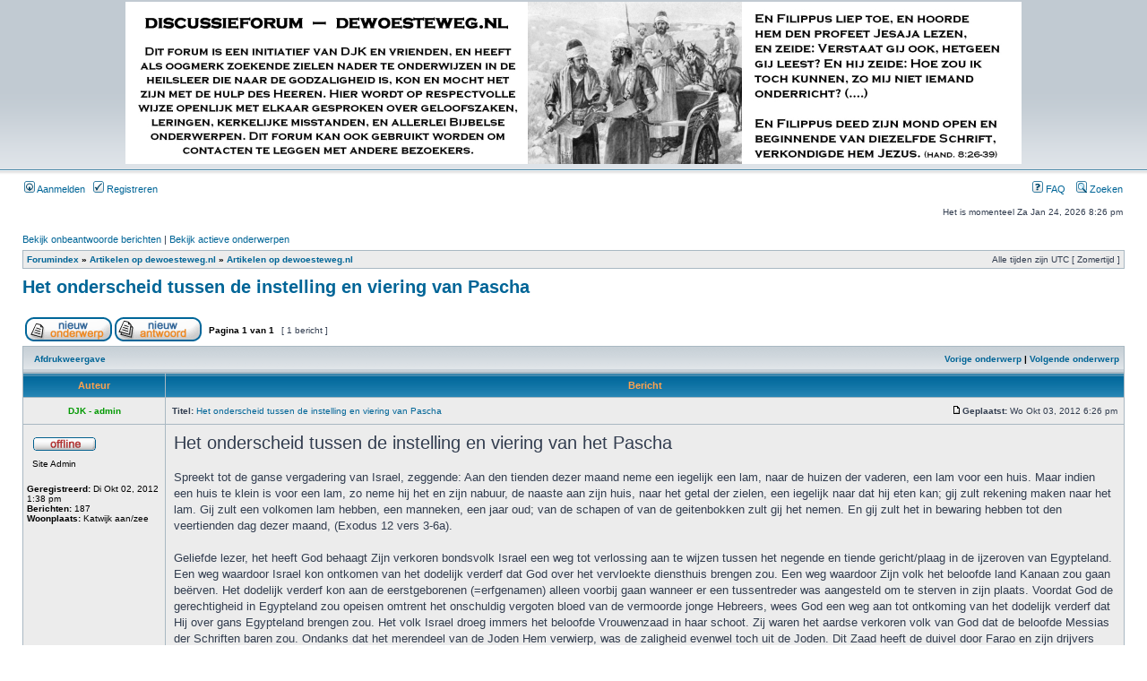

--- FILE ---
content_type: text/html; charset=UTF-8
request_url: http://www.dewoesteweg.nl/forum/viewtopic.php?f=21&t=7&p=7&sid=4c80e8be367268dbfc878d4281bcbee8
body_size: 15317
content:
<!DOCTYPE html PUBLIC "-//W3C//DTD XHTML 1.0 Transitional//EN" "http://www.w3.org/TR/xhtml1/DTD/xhtml1-transitional.dtd">
<html xmlns="http://www.w3.org/1999/xhtml" dir="ltr" lang="nl" xml:lang="nl">
<head>

<meta http-equiv="content-type" content="text/html; charset=UTF-8" />
<meta http-equiv="content-language" content="nl" />
<meta http-equiv="content-style-type" content="text/css" />
<meta http-equiv="imagetoolbar" content="no" />
<meta name="resource-type" content="document" />
<meta name="distribution" content="global" />
<meta name="keywords" content="" />
<meta name="description" content="" />

<title>Vragenforum - dewoesteweg.nl &bull; Bekijk onderwerp - Het onderscheid tussen de instelling en viering van Pascha</title>

<link rel="alternate" type="application/atom+xml" title="Feed - Vragenforum - dewoesteweg.nl" href="http://www.dewoesteweg.nl/forum/feed.php" /><link rel="alternate" type="application/atom+xml" title="Feed - Nieuwe onderwerpen" href="http://www.dewoesteweg.nl/forum/feed.php?mode=topics" /><link rel="alternate" type="application/atom+xml" title="Feed - Forum - Artikelen op dewoesteweg.nl" href="http://www.dewoesteweg.nl/forum/feed.php?f=21" /><link rel="alternate" type="application/atom+xml" title="Feed - Onderwerp - Het onderscheid tussen de instelling en viering van Pascha" href="http://www.dewoesteweg.nl/forum/feed.php?f=21&amp;t=7" />

<link rel="stylesheet" href="./styles/subsilver2/theme/stylesheet.css" type="text/css" />

<script type="text/javascript">
// <![CDATA[


function popup(url, width, height, name)
{
	if (!name)
	{
		name = '_popup';
	}

	window.open(url.replace(/&amp;/g, '&'), name, 'height=' + height + ',resizable=yes,scrollbars=yes,width=' + width);
	return false;
}

function jumpto()
{
	var page = prompt('Voer het nummer in van de pagina waar u naartoe wilt gaan:', '1');
	var per_page = '';
	var base_url = '';

	if (page !== null && !isNaN(page) && page == Math.floor(page) && page > 0)
	{
		if (base_url.indexOf('?') == -1)
		{
			document.location.href = base_url + '?start=' + ((page - 1) * per_page);
		}
		else
		{
			document.location.href = base_url.replace(/&amp;/g, '&') + '&start=' + ((page - 1) * per_page);
		}
	}
}

/**
* Find a member
*/
function find_username(url)
{
	popup(url, 760, 570, '_usersearch');
	return false;
}

/**
* Mark/unmark checklist
* id = ID of parent container, name = name prefix, state = state [true/false]
*/
function marklist(id, name, state)
{
	var parent = document.getElementById(id);
	if (!parent)
	{
		eval('parent = document.' + id);
	}

	if (!parent)
	{
		return;
	}

	var rb = parent.getElementsByTagName('input');
	
	for (var r = 0; r < rb.length; r++)
	{
		if (rb[r].name.substr(0, name.length) == name)
		{
			rb[r].checked = state;
		}
	}
}



// ]]>
</script>
</head>
<body class="ltr">

<a name="top"></a>

<div id="wrapheader">

	<div id="logodesc">
		<table width="100%" cellspacing="0">
		<tr>
			<td style="text-align: center">
				<a href="http://www.dewoesteweg.nl" style="border: 0px">
					<img src="/images/forum_header.jpg" alt="De woeste weg forum logo" />
				</a>
			</td>
		</tr>
		</table>
	</div>

	<div id="menubar">
		<table width="100%" cellspacing="0">
		<tr>
			<td class="genmed">
				<a href="./ucp.php?mode=login&amp;sid=af9efb1d5593b670667c149b7709c2fe"><img src="./styles/subsilver2/theme/images/icon_mini_login.gif" width="12" height="13" alt="*" /> Aanmelden</a>&nbsp; &nbsp;<a href="./ucp.php?mode=register&amp;sid=af9efb1d5593b670667c149b7709c2fe"><img src="./styles/subsilver2/theme/images/icon_mini_register.gif" width="12" height="13" alt="*" /> Registreren</a>
					
			</td>
			<td class="genmed" align="right">
				<a href="./faq.php?sid=af9efb1d5593b670667c149b7709c2fe"><img src="./styles/subsilver2/theme/images/icon_mini_faq.gif" width="12" height="13" alt="*" /> FAQ</a>
				&nbsp; &nbsp;<a href="./search.php?sid=af9efb1d5593b670667c149b7709c2fe"><img src="./styles/subsilver2/theme/images/icon_mini_search.gif" width="12" height="13" alt="*" /> Zoeken</a>
			</td>
		</tr>
		</table>
	</div>

	<div id="datebar">
		<table width="100%" cellspacing="0">
		<tr>
			<td class="gensmall"></td>
			<td class="gensmall" align="right">Het is momenteel Za Jan 24, 2026 8:26 pm<br /></td>
		</tr>
		</table>
	</div>

</div>

<div id="wrapcentre">

	
	<p class="searchbar">
		<span style="float: left;"><a href="./search.php?search_id=unanswered&amp;sid=af9efb1d5593b670667c149b7709c2fe">Bekijk onbeantwoorde berichten</a> | <a href="./search.php?search_id=active_topics&amp;sid=af9efb1d5593b670667c149b7709c2fe">Bekijk actieve onderwerpen</a></span>
		
	</p>
	

	<br style="clear: both;" />

	<table class="tablebg" width="100%" cellspacing="1" cellpadding="0" style="margin-top: 5px;">
	<tr>
		<td class="row1">
			<p class="breadcrumbs"><a href="./index.php?sid=af9efb1d5593b670667c149b7709c2fe">Forumindex</a> &#187; <a href="./viewforum.php?f=20&amp;sid=af9efb1d5593b670667c149b7709c2fe">Artikelen op dewoesteweg.nl</a> &#187; <a href="./viewforum.php?f=21&amp;sid=af9efb1d5593b670667c149b7709c2fe">Artikelen op dewoesteweg.nl</a></p>
			<p class="datetime">Alle tijden zijn UTC [ Zomertijd ]</p>
		</td>
	</tr>
	</table>

	<br />

<div id="pageheader">
	<h2><a class="titles" href="./viewtopic.php?f=21&amp;t=7&amp;sid=af9efb1d5593b670667c149b7709c2fe">Het onderscheid tussen de instelling en viering van Pascha</a></h2>


</div>

<br clear="all" /><br />

<div id="pagecontent">

	<table width="100%" cellspacing="1">
	<tr>
		<td align="left" valign="middle" nowrap="nowrap">
		<a href="./posting.php?mode=post&amp;f=21&amp;sid=af9efb1d5593b670667c149b7709c2fe"><img src="./styles/subsilver2/imageset/nl_x_formal/button_topic_new.gif" alt="Plaats een nieuw onderwerp" title="Plaats een nieuw onderwerp" /></a>&nbsp;<a href="./posting.php?mode=reply&amp;f=21&amp;t=7&amp;sid=af9efb1d5593b670667c149b7709c2fe"><img src="./styles/subsilver2/imageset/nl_x_formal/button_topic_reply.gif" alt="Reageren op dit onderwerp" title="Reageren op dit onderwerp" /></a>
		</td>
		
			<td class="nav" valign="middle" nowrap="nowrap">&nbsp;Pagina <strong>1</strong> van <strong>1</strong><br /></td>
			<td class="gensmall" nowrap="nowrap">&nbsp;[ 1 bericht ]&nbsp;</td>
			<td class="gensmall" width="100%" align="right" nowrap="nowrap"></td>
		
	</tr>
	</table>

	<table class="tablebg" width="100%" cellspacing="1">
	<tr>
		<td class="cat">
			<table width="100%" cellspacing="0">
			<tr>
				<td class="nav" nowrap="nowrap">&nbsp;
				<a href="./viewtopic.php?f=21&amp;t=7&amp;sid=af9efb1d5593b670667c149b7709c2fe&amp;view=print" title="Afdrukweergave">Afdrukweergave</a>
				</td>
				<td class="nav" align="right" nowrap="nowrap"><a href="./viewtopic.php?f=21&amp;t=7&amp;view=previous&amp;sid=af9efb1d5593b670667c149b7709c2fe">Vorige onderwerp</a> | <a href="./viewtopic.php?f=21&amp;t=7&amp;view=next&amp;sid=af9efb1d5593b670667c149b7709c2fe">Volgende onderwerp</a>&nbsp;</td>
			</tr>
			</table>
		</td>
	</tr>

	</table>


	<table class="tablebg" width="100%" cellspacing="1">
	
		<tr>
			<th>Auteur</th>
			<th>Bericht</th>
		</tr>
	<tr class="row1">

			<td align="center" valign="middle">
				<a name="p7"></a>
				<b class="postauthor" style="color: #009900">DJK - admin</b>
			</td>
			<td width="100%" height="25">
				<table width="100%" cellspacing="0">
				<tr>
				
					<td class="gensmall" width="100%"><div style="float: left;">&nbsp;<b>Titel:</b> <a href="#p7">Het onderscheid tussen de instelling en viering van Pascha</a></div><div style="float: right;"><a href="./viewtopic.php?p=7&amp;sid=af9efb1d5593b670667c149b7709c2fe#p7"><img src="./styles/subsilver2/imageset/icon_post_target.gif" width="12" height="9" alt="Bericht" title="Bericht" /></a><b>Geplaatst:</b> Wo Okt 03, 2012 6:26 pm&nbsp;</div></td>
				</tr>
				</table>
			</td>
		</tr>

		<tr class="row1">

			<td valign="top" class="profile">
				<table cellspacing="4" align="center" width="150">
			
				<tr>
					<td><img src="./styles/subsilver2/imageset/nl_x_formal/icon_user_offline.gif" alt="Offline" title="Offline" /></td>
				</tr>
			
				<tr>
					<td class="postdetails">Site Admin</td>
				</tr>
			
				</table>

				<span class="postdetails">
					<br /><b>Geregistreerd:</b> Di Okt 02, 2012 1:38 pm<br /><b>Berichten:</b> 187<br /><b>Woonplaats:</b> Katwijk aan/zee
				</span>

			</td>
			<td valign="top">
				<table width="100%" cellspacing="5">
				<tr>
					<td>
					

						<div class="postbody"><span style="font-size: 150%; line-height: normal">Het onderscheid tussen de instelling en viering van het Pascha</span><br /><br />Spreekt tot de ganse vergadering van Israel, zeggende: Aan den tienden dezer maand neme een iegelijk een lam, naar de huizen der vaderen, een lam voor een huis. Maar indien een huis te klein is voor een lam, zo neme hij het en zijn nabuur, de naaste aan zijn huis, naar het getal der zielen, een iegelijk naar dat hij eten kan; gij zult rekening maken naar het lam. Gij zult een volkomen lam hebben, een manneken, een jaar oud; van de schapen of van de geitenbokken zult gij het nemen. En gij zult het in bewaring hebben tot den veertienden dag dezer maand, (Exodus 12 vers 3-6a).<br /><br />Geliefde lezer, het heeft God behaagt Zijn verkoren bondsvolk Israel een weg tot verlossing aan te wijzen tussen het negende en tiende gericht/plaag in de ijzeroven van Egypteland. Een weg waardoor Israel kon ontkomen van het dodelijk verderf dat God over het vervloekte diensthuis brengen zou. Een weg waardoor Zijn volk het beloofde land Kanaan zou gaan beërven. Het dodelijk verderf kon aan de eerstgeborenen (=erfgenamen) alleen voorbij gaan wanneer er een tussentreder  was aangesteld om te sterven in zijn plaats. Voordat God de gerechtigheid in Egypteland zou opeisen omtrent het onschuldig vergoten bloed van de vermoorde jonge Hebreers, wees God een weg aan tot ontkoming van het dodelijk verderf dat Hij over gans Egypteland brengen zou. Het volk Israel droeg immers het beloofde Vrouwenzaad in haar schoot. Zij waren het aardse verkoren volk van God dat de beloofde Messias der Schriften baren zou. Ondanks dat het merendeel van de Joden Hem verwierp, was de zaligheid evenwel toch uit de Joden. Dit Zaad heeft de duivel door Farao en zijn drijvers geprobeerd uit te roeien, door de jongetjes van de Hebreeërs te vermoorden en de mannen zich letterlijk dood te laten werken. Dit heeft de duivel later nogmaals geprobeerd door Haman aan het hof van Ahasveros, en bij de kindermoord te Bethlehem door Herodus.<br /><br />In Hebr. 9 vers 14-17 staat geschreven: “Want waar een testament is, daar is het noodzaak, dat de dood des testamentmakers tussen kome”. Dit geldt het geestelijk verkoren Israel vergaderd uit Jood en heiden. Maar door Israels verlossing uit Egypteland wilde God betonen hoe Hij Zijn geestelijk verkoren Israel verlossen zou. God had immers een eed van trouw gezworen aan Abraham, Izak en Jacob. Want indien de erfenis uit de wet is, zo is zij niet meer uit de beloftenis; maar God heeft ze Abraham door de beloftenis genadiglijk gegeven, (Gal. 3:18). Israel kon zichzelf niet verlossen door hun weeklagen en harde werken onder de geselslagen van de drijvers van Farao. Waar Israel geen weg meer wist tot ontkoming, daar ging God Zijn volk een weg aanwijzen tot verlossing. Maar dat moest door de dood heen. In de nacht dat God de dood over het diensthuis brengen zou, moest er een lam geslacht, gebraden en gegeten worden, en zijn bloed worden gestreken aan de deurposten van de huizen. Een dienstknecht kan alleen verdienen met werken, maar een kind is opgenomen in een testament waardoor het een erfgenaam is en blijft. God had Zijn aardse verkoren bondsvolk Israel aangenomen als Zijn volk, en derhalve in Zijn testament opgenomen om hen het aardse Kanaan te kunnen doen beërven. Nu wilde God Zijn bondsvolk Israel betonen dat de zonen der dienstbaren niet konden erven met de zonen der vrijen. Israel was onder Jozef en zijn farao als vrij volk in Egypteland komen wonen, maar had zich tenslotte gevangen laten nemen door de latere farao waardoor zij als slaven onder zijn heerschappij van dienstbaarheid hard moest werken. Door middel van het aards verkoren Israel wilde God laten zien wie en wat Zijn geestelijk verkoren Israel na hun val in Adam geworden waren. Ook zij waren in vrijheid geschapen in het paradijs, maar hebben zich door schuld als slaaf der zonden verkocht aan koning satan die hen tot zonden verleid heeft, waardoor zij onder de heerschappij der zonden terecht kwamen met een vloekende wet boven hen. Door weeklag en hard werken kon ook het geestelijk verkoren Israel zichzelf niet verlossen. De wet die hen ten leven was is hen ten dood bevonden. De ziel die zondigt zou de dood sterven. Wilde God Zijn volk kunnen verlossen zonder Zijn heilige deugden te krenken, moest de dood en derhalve de oorzaak van de dood teniet worden gedaan. Doch ik zeg, zo langen tijd als de erfgenaam een kind is, zo verschilt hij niets van een dienstknecht, hoewel hij een heer is van alles; Maar hij is onder voogden en verzorgers, tot den tijd van den vader te voren gesteld. Alzo wij ook, toen wij kinderen waren, zo waren wij dienstbaar gemaakt onder de eerste beginselen der wereld. Maar wanneer de volheid des tijds gekomen is, heeft God Zijn Zoon uitgezonden, geworden uit een vrouw, geworden onder de wet; Opdat Hij degenen, die onder de wet waren, verlossen zou, en opdat wij de aanneming tot kinderen verkrijgen zouden. (Gal. 4:1-5)  <br /><br />Het lam dat in het diensthuis genomen, gekoesterd, geslacht, gebraden, gegeten en verbrand moest worden, wees dus op het Lamme Gods dat als een dienstknecht geboren wilde worden, opdat Hij degenen, die onder de wet waren, verlossen zou, en opdat zij de aanneming tot kinderen verkrijgen zouden. Hij moest het vlees aannemen van Zijn verkorenen opdat hun zonden veroordeeld konden worden in Zijn aangenomen vlees. Om de dood en de zonden (= doodsoorzaak) te vernietigen moest Hij de vervloekte kruisdood sterven en begraven worden. Zo dan mijn broeders, gij zijt der wet gedood door het aangenomen vleselijke lichaam van Christus, schrijft de apostel aan de gemeente te Rome. Kijk lezer, daartoe moest Israel in haar diensthuis een volkomen mannelijk lam nemen, opdat dit lam de plaatsvervanger zou zijn van de erfgenamen die gedood moesten worden. Door het dodelijk verderf dat God over het diensthuis brengen zou, zouden zij de vloek ontvangen in plaats van de zegen. Maar nu ontving Israel de zegen en de erfenis door het bloed van het paaslam dat in hun plaats geslacht moest worden. Lees hier wat de profeet Jesaja over het Lamme Gods dat geslacht moest worden destijds al profeteerde:  “Doch de HEERE heeft onzer aller ongerechtigheid op Hem doen aanlopen. Als dezelve geëist werd, toen werd Hij verdrukt; doch Hij deed Zijn mond niet open; als een lam werd Hij ter slachting geleid, en als een schaap, dat stom is voor het aangezicht zijner scheerders, alzo deed Hij Zijn mond niet open, Jes. 53:6b-7.” God moest Zijn toorn en Zijn gramschap stillen omtrent de bedreven zonden van Zijn verkorenen. Deze heeft Hij gestild in Zijn eniggeboren Zoon. Opdat het recht der wet vervuld zou worden in de verkorenen Gods, Rom. 8:1-4. God heeft Zijn Zoon gedood, opdat Zijn aangenomen zonen / kinderen het leven in Hem, door Zijn dood en opstanding, zouden beërven. Want een testament is vast in de doden, dewijl het nog geen kracht heeft, wanneer de testamentmaker leeft, Hebr. 9:17. Israels verlossing en leven in vrijheid lag dus verklaard in de dood van een plaatsvervanger. <br /><br />Hoevelen in onze dagen hebben alrede een verlossing en het leven in vrijheid gevonden zonder dat er een mannelijk Lam voor hen werd geslacht, zonder te hebben gegeten van Zijn geroosterde vlees tot vereniging, zonder dat het bloed aan de deurposten van hun hart werd gestreken tot verzoening. Deze zielen bedriegen zichzelf voor de eeuwigheid, of hebben zich door anderen vreselijk laten bedriegen. Zij zoeken een weg tot zaligheid buiten de weg van Gods recht en gerechtigheid om. Hoe helder en nuchter sommigen in het aardse ook kunnen redeneren, hoe bedrieglijk ze zijn wanneer het om de eeuwige dingen gaat. Ze verdraaien de waarheid tot hun eigen verderf. Het liefst zouden ze sommigen hoofdstukken uit Gods Woord scheuren. God laat het toe dat ze Zijn Woord voor zichzelf en anderen verdraaien, want het is de meesten niet gegeven deze verborgenheden te verstaan (Mark. 4:11-12), maar een innerlijke vrede met God en een hemelse blijdschap die alle verstand te boven gaat kunnen zij niet maken of opwekken. Dat ontbrak er alleen nog aan, lezer. Waarom kunnen zij dat niet? Omdat de Nederlanders in de oorlog met Nazi Duitsland ook niet innerlijk innerlijk konden juichen toen zij overheerst werden. Er was geen enkele reden tot blijdschap. Er moest immers een sterke legermacht komen om Nazi Duitsland uit ons land te verdrijven, vergelijk Matth. 12:29. Zo ook geestelijk, lezer! Er moet een Sterke Vorst komen om Zijn vaten uit het huis van koning Satan te ontroven, Markus 3:27. Om dit te kunnen bewerkstelligen moet de oorzaak teniet worden gedaan waardoor die verkoren vaten in het huis en/of onder de heerschappij van satan terecht zijn gekomen. Die oorzaak was de erfzonden en de dadelijke zonden van de verkorenen Gods. God moest deze zonden naar Zijn streng en rechtvaardig oordeel straffen, anders zouden Zijn Goddelijke deugden geschonden worden. Ik zal het nog scherper stellen; indien God de zonden ongestraft zou laten zou God ophouden te bestaan. Want God kan naar Zijn heiligheid en rechtvaardigheid geen gemeenschap hebben met de zonden. Weet u wat rechtvaardigen betekent? Dat is vlak maken door een vereffening. Want zonder bloedstorting door het Lamme Gods is er geen vergeving, Hebr. 9:22. Ik wenste dat u dit eens ging verstaan, lezer. Indien u verlost bent, zou u uw verlossing beter gaan verstaan. Hoe weinigen van Gods volk hebben hun zinnen enigszins geoefend in de woorden der gerechtigheid, waardoor ze traag zijn om te verstaan de dingen die geschiedt zijn, Hebr. 5:12-14. En waardoor ze de hemelse vertroostingen vanuit het Woord Gods menigmaal moeten ontberen, Lukas 24:25.  <br /><br />Ik wijd teveel uit, en moet nu terug naar m’n tekst. U moet heel goed beseffen dat de instelling van het pascha voorafgaat aan de viering van het pascha. Wat bedoel ik hiermee…?? Namelijk dit, alvorens het paaslam werd geslacht moest Israel dit lam enkele dagen in huis nemen. In dit lam kreeg Israel zijn weg tot verlossing te zien, maar daarmee was Israel nog niet verlost. Zie daar het geestelijk onderscheid tussen proeven en eten. Proeven doen we met onze tong, maar eten slikken we door tot het stillen van onze honger en tot gemeenschap. Want hetgeen gegeten wordt, wordt één met het lichaam. Met proeven op de tong kan een mens niet leven! Zo kan het zijn dat een ziel vanuit zijn geestelijke diensthuis een Weg heeft gezien tot zaligheid. Na een lange of korte periode van reformeren, ofwel van het bestaan opknappen voor God vanuit een verbroken werkverbond, drogen de tranen op en komt er een duisternis in het hart (= negende plaag). Sommige overtuigde zielen dachten alrede levend te zijn gemaakt. Ze redeneerden van: ‘heeft een dode dan ook last van zijn zonden, en heeft een dode dan ook verdriet en tranen vanwege zijn bedreven zonden tot God?’ Maar wanneer de tranen dan beginnen op te drogen….slaat spoedig de schrik om het hart. De ziel wordt gewaar dat zijn heimelijke bekering niet anders bestond als uit tranen, uit eigen goedbedoelde werken, en uit gebeden tot zelfbehoud. Het recht der wet is in hem/haar nog niet vervuld geworden. Hij heeft zijn klederen, maar (nog) niet zijn hart gescheurd. Het was een houdbare, maar nog geen onhoudbare nood geweest. Gij zijt vermoeid door uw grote reis, maar gij zegt niet: Het is buiten hoop; gij hebt het leven uwer hand gevonden, daarom wordt gij niet ziek, Jes. 57:10-15. Velen blijven hierin steken. Ze kenden wel enige gerichten (= plagen) Gods in hun leven, maar zijn nooit afgesneden van hun oude levenswortel. Ze zijn in de kindergeboorte blijven steken, omdat ze geen kracht hadden om te baren. Ze hebben niets dan lucht en wind gebaard! Hoe is dat met u, lezer? Maar er zijn ook zielen die eerlijk werden gemaakt voor God. Ze beseften dat God een heilige twist in hun diensthuis begonnen was, maar beseften dat de gerichten Gods over het diensthuis waarin ze woonden hen geen verlossing bracht. Deze gerichten maakten het leven steeds meer onleefbaar en onhoudbaar. Het is als een man die getrouwd is met een kijfachtige vrouw, die tenslotte verlangd naar een andere vrouw. Het is als een werknemer die werkt bij een baas waar hij geen enkel goed kan doen, die tenslotte uitkijkt naar een andere baas. Het is als een vrouw die getrouwd is met een man die haar niet anders afkeurt en veroordeeld, die tenslotte verlangd naar een andere man. Zo ook geestelijk, lees hier: Weet gij niet, broeders! (want ik spreek tot degenen, die de wet verstaan) dat de wet heerst over den mens, zo langen tijd als hij leeft? Want een vrouw, die onder den man staat, is aan den levenden man verbonden door de wet; maar indien de man gestorven is, zo is zij vrijgemaakt van de wet des mans, Rom. 7:1-2. Doch eer het geloof kwam, waren wij onder de wet in bewaring gesteld, en zijn besloten geweest tot op het geloof, dat geopenbaard zou worden. Zo dan, de wet is onze tuchtmeester geweest tot Christus, opdat wij uit het geloof zouden gerechtvaardigd worden, Gal. 3:23-24.<br /><br />Maar wanneer deze overtuigde en ontgronde zondaar dan begint te zien dat het van en uit hem nooit meer zal kunnen, toont God hem een Weg tot verlossing waardoor hij nog wel zalig zou kunnen worden. Het zien van deze mogelijkheid kan zeer lieflijk en best vol zijn, maar is de verlossing nog niet. De ziel begint hier tot God te smeken: “O God, als ik dan nog zalig zou kunnen worden, wil Gij me tonen hoe, maar bovenal door Wie”, want nu heeft hij gehoord van die ene Naam onder de wolken tot zaligheid. Dan kan het weleens zijn dat zo’n ziel in de kerk zit, en wanneer er dan van Christus in Zijn lijdensgangen gepreekt wordt, over hoe Hij Zich liet geselen, over hoe Hij Zich liet bespotten en honen, Zich liet bespugen en liet slaan, Zich liet kronen met een kroon van doornen, Zich gewillig liet kruisigen, en dat voor vijanden die van Hem niet wilden weten en Hem nooit zochten. Dan kan de ziel weleens gevoerd worden met smeking en geween, dan kunnen ze hem wassen in zijn tranen. Dan komt hij wenend en biddend de kerk uit: “O God, geef me die Jezus…of ik sterf”. Maar dat is het nu net, lezer. Want deze ziel is nog niet gestorven, want er staat immers geschreven: “Want die gestorven is, die is gerechtvaardigd van de zonde, Rom. 6:7.” Gestorven waaraan dan? Namelijk aan de rechtvaardige eis van Gods heilige wet. Ik heb u enigszins geprobeerd voor te schilderen welk een liefdesuitgangen in de ziel er tot het Lamme Gods kunnen zijn, maar dat hij/zij toch tot het innerlijk besef moet komen zijn handen er niet omheen te kunnen slaan. Er is nog geen vrede en nog geen hemelse blijdschap, er is nog geen bloed gestreken over zijn geweten, Hebr. 9:14. Wanneer een ziel hierin loopt, dan weet hij dit niet. Dan is het maar wie je geestelijke onderwijzers zijn. Vele bakers zijn ophouders op de weg. Maar wanneer de ziel in het Goddelijk gericht daadwerkelijk één plant met Hem geworden is in Zijn kruisdood en opstanding, en hier enig licht over heeft mogen krijgen, dan pas gaat hij het geestelijk onderscheid tussen de instelling en de viering van het Pascha verstaan. Bij de instelling van het pascha toonde God hem een weg tot ontkoming van het verderf, maar bij de viering van het pascha, wanneer God het dodelijk verderf brengt over het diensthuis, wordt deze volgende getoonde inhoud een geestelijke doorleving: “En dat bloed zal ulieden tot een teken zijn aan de huizen, waarin gij zijt; wanneer Ik het bloed zie, zal Ik ulieden voorbij gaan; en er zal geen plaag onder ulieden ten verderve zijn, wanneer Ik Egypteland slaan zal. En deze dag zal ulieden wezen ter gedachtenis, en gij zult hem den HEERE tot een feest vieren; gij zult hem vieren onder uw geslachten tot een eeuwige inzetting, Exodus 12:13-14.”            <br /><br />God doet Zijn verkorenen een aanzoek tot gemeenschap door het Lamme Gods, Zijn eniggeboren Zoon, om Hem in vrijheid te dienen. Door bloed en water wil Hij hen verlossen, en tot een God en Vader zijn. Mag u daarvan weten, lezer? Heeft God u weleens een vriendelijk aanzoek gedaan? Bent u hierdoor weleens werkzaam gemaakt? Daar vraagt iemand mij: wat moet ik dan doen opdat ik gemeenschap met God kan hebben door het geslachte Lamme Gods? U kan en moet niks doen, en toch heeft u geen innerlijke rust. Wacht totdat God tot u komt, dan komt de Vader in Zijn trekkende liefde tot u en eist door Zijn heilige wet Zijn beeld van gerechtigheid en heiligheid op, opdat u wordt ontdaan van uw jasje van eigengerechtigheid, van ongeloof, van ongerechtigheid, en van onheiligheid. In dit tiende gericht wordt u veroordeeld tot op het bot, en stelt God u schuldig aan het vergoten bloed van Zijn lieve Zoon, wordt u Adam voor God, wordt u ingewonnen door de trekkende liefde des Vaders om verloren te gaan als in een punt des tijds, en middels een hartverscheurend berouw sterft u in uw geweten de vervloekte kruisdood met Christus. En daar in die stonde van dat dodelijke gerecht, waar u het niet meer had verwacht, openbaart Hij Zichzelf door Zijn lieve Geest aan uw helwaardige ziel en spreekt Hij van vrede en zaligheid. Daar neemt Zijn Geest het, niet meer uit de veroordelende Wet, maar uit de Vervulde Wet, en begint u vanuit Zijn volbrachte werk te zegenen, te spijzen en te laven. Daar mag u het Pascha vieren onder een verbrijzelend liefde Gods in Christus die haast niet te dragen is. Daar bent u zichzelf even kwijt, daar bent u met Christus in de hemel, Hij in mij en ik in Hem. “Ik voor u daar gij anders de eeuwige dood had moeten sterven!”, wordt daar ingeleefd. Daar ligt de verloste zondaar te wenen aan zijn doorboorde voeten. Daar wordt de zondaar gewaar waarom Hij Zijn kleed moest uittrekken opdat hij met Zijn Kleed van gerechtigheid en heiligheid gekleed zou worden, 1 Kor. 1:30. Mag u hiervan weten, lezer? Sommigen vragen mij weleens hoe diep dit doorleefd moet worden. Zo diep dat u niet meer kon leven bij uw eerst man, zo diep dat u niet meer kon werken onder uw eerste baas! Trap en mate van de viering van het pascha kan verschillen, lezer. Maar in die onhoudbare nood van dat tiende gericht was dat Lamme God hen allen tot een Behouder ten eeuwige leven. Daarom mocht het bloed en de huid van het lam niet verbrand worden. Het bloed tot verzoening en de huid tot overkleding. Maar bedenk heel goed dat Israel het vlees van het lam niet rauw eten mocht. Hoevelen in onze dagen hebben het vlees van Christus niet rauw gegeten? Nee lezer, het vlees moest in het vuur zijn geweest en geen onbesnedene mocht eten van het geroosterde vlees van het paaslam, Exodus 12:44,48. Het ware geloof bestaat uit doding en levendmaking, gedood door de Geest der dienstbaarheid en levendgemaakt door de Geest der aanneming tot kinderen. Bedenk toch dat, de Pinksterlingen niet konden eten alvorens hun harten doorstoken / besneden waren (Kol. 2:11a), de tollenaar in de tempel niet gerechtvaardigd naar zijn huis af kon gaan aleer hij eerst als een onrechtvaardige voor God (in zijn geweten) verloren was gegaan. Nog een laatste opmerking. Doorleefd dan iedere verkorene Gods daadwerkelijk alle gerichten / plagen op een geestelijke wijze zoals deze in het boek Exodus zijn opgetekend? Daarin is God vrij, Hij heeft het opgetekend om te gedenken Hij Zijn aardse bondsvolk Israel uit hun banden wilde verlossen. Dit aardse Israel is een afschaduwing van het geestelijke Israel dat eenmaal zalig worden zal, vergaderd uit Jood en heiden. De toeleidende weg tot de gemeenschap met God in Christus kan verschillen, maar naar mijn bescheiden mening doorleven al de verkorenen Gods in de weg der ontdekking doorgaans wel het eerste en het tiende gericht, de één sterft de hongerdood en de ander de dood door het zwaard. Thomas Boston heeft deze tien plagen in zijn boek de Viervoudige Staat vertaald in de zgn. twaalf afkappingen, bij de twaalfde afkapping is de ziel afgesneden van de oude wortel (Adam onder een verbroken wet) en ingelijfd door het geloof in de Tweede Adam onder een vervulde wet. Maar ook hij besluit zijn betoog met deze woorden: “Door hetgeen hierboven gezegd is, heb ik waarlijk geen oogmerk om te pijnigen of tedere consciënties te benauwen; want hoewel er zulke (tedere consciënties) tegenwoordig meer zeer weinige zijn, nochtans God verhoede dat ik misdoen zou aan enigen van Christus kleinen! Maar, helaas, een doodslaap is op dit geslacht gevallen; zij willen niet worden wakker gemaakt, laten wij zo aan het leven komen als wij kunnen; en daarom vrees ik, dat er een ander soort van waakermaking op dit predicatie-verharde geslacht wacht, die de oren van hen die het horen, zullen doen klinken.” <br /><br />Ik hoop niet dat u inwendig probeert te ziften met vragen zoals: ‘hoe ging het dan bijv. met Johannes de doper in de buik van zijn moeder?’ Want deze uitzonderingen op de regel zijn namelijk ook verlost door het verzoenende bloed van het Lamme Gods en het water des Geestes tot levensvernieuwing. Er zijn helaas ook maar weinige kinderen Gods die dit op een zakelijke en Bijbelse wijze kunnen verwoorden. Hoewel dit jammer is, is dit evenwel geen voorwaarde om zalig te kunnen worden. Gelukkig is er geen zaligheid voor mooipraters, anders was de hemel misschien wel te klein. Nee lezer, maar alleen zij worden zalig die in Hem geloofd hebben tot zaligheid. Het zij door een groot of klein geloof, hetzij door een sterk of zwak geloof. Hoe dieper de nood in de weg van ontdekking en afsnijding, hoe groter de uitkomst en het geloofd waardoor ze in Hem worden ingelijfd. Maar zij allen weten wel degelijk hoe hun levensader (= de Nijl) werd veranderd in bloed, en hoe God in de nacht van het pascha het dodelijk verderf (tiende gericht) over hun diensthuis der zonden kwam te brengen. Geen leed zal het ooit uit hun geheugen kunnen wissen hoe zij toen met opgeschorte lendenen en met schoenen aan hun voeten met haast uittogen in vrijheid. De tien plagen kunnen we ook projecteren op het leven, de prediking,  en het lijden en sterven van Christus. Hij werd geboren in de gouden eeuw van het farizeïsme. Door Zijn prediking werd de werkheiligheid van het farizeïsme, hun levensader (= de Nijl), veranderd in bloed. Zijn leven, Zijn spreken en Zijn lijden en sterven, was een ergernis voor hen die hun vrome rug nog enigszins recht wisten te houden. In Zijn prediking door middel van de gelijkenissen lag een verborgen boodschap: “Laat Mijn volk van hier uittrekken, opdat ze Mij dienen in vrijheid!” Maar wie merkte het op? Door Zijn prediking viel de geestelijke donder en hagelstenen uit de hemel in de harten van vele hoorders die hem volgden om de broden, waardoor ze Hem tenslotte verlieten. “Want, deze rede was hard…wie kon dezelve horen en nog langer verdragen…??” Door Zijn prediking kwamen de geestelijke sprinkhanen die alles opvraten van de akkers van eigengerechtigheid, waardoor de farizeeërs en Schriftgeleerden hem tenslotte zochten te doden. Zijn prediking had alleen waarde voor berooide uitgewerkte verloren zondaren, die niets meer hadden en niets meer waren. Voor mensen als Zacheus de verachte tollenaar en de uitgeworpen blindgeborene. Voor zielen die Hem verachten en minachten was Zijn prediking als een reuke des doods ten dode, zij zeiden met Pilatus: “Wat moet ik met Jezus doen?” Hij hield het pascha met Zijn discipelen…als een voorbereiding op de slachting die Hem te wachten stond. Doe dat tot Mijn gedachtenis! Voordat Hij de dood inging en Hij Zijn leven gewillig aflegde voor God was er een drie-urige duisternis op de kruisheuvel Golgotha, denk aan het negende gericht/plaag dat in Egypteland drie dagen duurde. Dan het tiende gericht, waaronder het Lamme Gods als zijnde een dienstknecht Zijn bestaan aflegde voor God. De zonen der dienstbaren mochten niet erven met de zonen der vrijen! Daarom stierf Hij in dienstbaarheid opdat Zijn aangenomen kinderen konden erven door Zijn opstanding. Want Hij was de Eerstgeboren Zoon des Vaders! Geloofd zij de God en Vader van onzen Heere Jezus Christus, Die naar Zijn grote barmhartigheid ons heeft wedergeboren, tot een levende hoop, door de opstanding van Jezus Christus uit de doden, 1 Petrus 1:3, Openb. 20:6. En Hij is het Hoofd des lichaams, namelijk der Gemeente, Hij, Die het Begin is, de Eerstgeborene uit de doden, opdat Hij in allen de Eerste zou zijn, Kol. 1:18. God deed Hem sterven en de vervloekte kruisdood ingaan opdat Zijn aangenomen kinderen het leven in vrijheid zouden beërven. Toen Hij in gehoorzaamheid (zonder ene zonden gedaan te hebben) stierf onder de dodende letter der stenen wet, scheurde het voorhangsel van boven naar beneden. En waar dit verworven Heil nu in het uur der minne wordt toegepast aan een verkoren zondaar, daar scheurt de zondaar zijn hart voor God. Daar wordt de zondaar geestelijk in Zijn dood en opstanding gedoopt (Rom. 6:3-5), en heeft hij Christus aangedaan, Gal. 3:27. Dit is de geestelijke besnijdenis en inlijving door God den Heilige Geest, Kol. 2:11-14. Misschien verstaat u nu iets beter waarom geen onbesnedene mocht eten van het onschuldig geslachte paaslam, 2 Kor. 3:6-9. Zijn doding in het vlees ging vooraf aan Zijn opstanding uit de doden door de Geest, Rom. 8:11. Hoe schoon en hoe dierbaar heeft het Oude Testament van Hem geprofeteerd, lezer. Hoe is alles niet heerlijk vervuld geworden? Hoe heeft Zijn doop ook niet getuigt van hoe Hij Zijn leven af zou leggen onder de toorn en gramschap van Zijn hemelse Vader, en hoe Hij zou opstaan uit de doden door Zijn verworven Geest. Toen Hij opkwam uit het water ontving Hij de Heilige Geest, en toen Hij opvoer ten hemel ontvingen Zijn knechten Zijn verworven Pinkster-Geest. Bij Israels verlossing uit Egypteland ging het niet anders. De doding van het vlees (besnijdenis) ging vooraf aan het eten van het paaslam ten leve en behoudenis, waarna Israel metterdaad uittoog onder leiding van de wolkkolom des daags en de vuur des nachts. Want gij hebt niet ontvangen den Geest der dienstbaarheid wederom tot vreze; maar gij hebt ontvangen den Geest der aanneming tot kinderen, door Welken wij roepen: Abba, Vader! (Rom. 8:15) <br /><br />Ik wil besluiten met een lieflijke nodiging tot het vlees en bloed van het Lamme Gods. Omdat ik niet weet wie God verkoren heeft, nodig ik u allen tot Zijn bloed dat reinigt van alle zonden, en tot het water des levens om niet. Voor wie is dit Lamme Gods dan gestorven en opgestaan? Voor radelozen die niet meer weten hoe ze zalig moeten worden. Voor zielen die omkomen en verdrinken in hun ongerechtigheden voor God. Voor zielen die zich niet meer drijvende kunnen houden met werkheiligheden en eigengerechtigheden. Voor zondaren die barsten van schuld en zonden, en niets meer hebben tot betaling voor God. Wie van Zijn bloed en van dat Water des levens heeft gedronken zal nooit meer dorsten tot in der eeuwigheid. O alle gij dorstigen! komt tot de wateren, en gij, die geen geld hebt, komt, koopt en eet, ja komt, koopt zonder geld, en zonder prijs, wijn en melk! (Jes. 55:1) Wat heeft het Lamme Gods een verdriet gehad om het hardnekkige Jeruzalem dat zich niet tot Hem wilde bekeren en leven. Jeruzalem, Jeruzalem, Ik heb u bijeen willen vergaderen gelijk een hen haar kuikens…maar gij heeft niet gewild. Het zal toch wat wezen wanneer ge, vanwege uw hardnekkigheid, en uw eigengerechtigheid en ongeloof, Zijn gestorte bloed als onrein zal hebben geacht en daarmee God voor een Leugenaar hebben gehouden. Dan zal God dit vergoten Bloed tot in alle eeuwigheid in uw verloren ziel opeisen door de vloek en donder van Zijn heilige wet. Maar wie dan slecht en enkel ongerechtigheid is, die kere zich herwaarts en kome tot Hem. Al wat Mij de Vader geeft, zal tot Mij komen; en die tot Mij komt, zal Ik geenszins uitwerpen, Joh. 6:37. Waarom weegt u nog langer geld uit voor hetgeen geen brood is, en uw arbeid voor hetgeen niet verzadigen kan? Hoort aandachtiglijk naar Mij, en eet het goede, en laat uw ziel in vettigheid zich verlustigen. Want, tenzij dat gij het vlees des Zoons des mensen eet, en Zijn bloed drinkt, zo hebt gij geen leven in uzelven. Die Mijn vlees eet, en Mijn bloed drinkt, die heeft het eeuwige leven; en Ik zal hem opwekken ten uitersten dage. Want Mijn vlees is waarlijk Spijs, en Mijn bloed is waarlijk Drank. Die Mijn vlees eet, en Mijn bloed drinkt, die blijft in Mij, en Ik in hem. Gelijkerwijs Mij de levende Vader gezonden heeft, en Ik leve door den Vader; alzo die Mij eet, dezelve zal leven door Mij, Joh. 6:54-57.” Amen<br /><br /><br />Bron: <!-- m --><a class="postlink" href="http://www.dewoesteweg.nl/artikelen-meditaties/instelling-van-het-pascha/">http://www.dewoesteweg.nl/artikelen-med ... et-pascha/</a><!-- m --></div>

					
						<div class="postbody"><br />_________________<br /><span style="color: #000000">Houdt u zich a.u.b. aan deze regels van dit forum: </span> <!-- l --><a class="postlink-local" href="http://www.dewoesteweg.nl/forum/viewtopic.php?f=18&amp;t=10&amp;p=10#p10">viewtopic.php?f=18&amp;t=10&amp;p=10#p10</a><!-- l --></div>
					<br clear="all" /><br />

						<table width="100%" cellspacing="0">
						<tr valign="middle">
							<td class="gensmall" align="right">
							
							</td>
						</tr>
						</table>
					</td>
				</tr>
				</table>
			</td>
		</tr>

		<tr class="row1">

			<td class="profile"><strong><a href="#wrapheader">Omhoog</a></strong></td>
			<td><div class="gensmall" style="float: left;">&nbsp;<a href="./memberlist.php?mode=viewprofile&amp;u=2&amp;sid=af9efb1d5593b670667c149b7709c2fe"><img src="./styles/subsilver2/imageset/nl_x_formal/icon_user_profile.gif" alt="Profiel" title="Profiel" /></a> &nbsp;</div> <div class="gensmall" style="float: right;">&nbsp;</div></td>
	
		</tr>

	<tr>
		<td class="spacer" colspan="2" height="1"><img src="images/spacer.gif" alt="" width="1" height="1" /></td>
	</tr>
	</table>

	<table width="100%" cellspacing="1" class="tablebg">
	<tr align="center">
		<td class="cat"><form name="viewtopic" method="post" action="./viewtopic.php?f=21&amp;t=7&amp;sid=af9efb1d5593b670667c149b7709c2fe"><span class="gensmall">Berichten weergeven van de afgelopen:</span> <select name="st" id="st"><option value="0" selected="selected">Alle berichten</option><option value="1">1 dag</option><option value="7">7 dagen</option><option value="14">2 weken</option><option value="30">1 maand</option><option value="90">3 maanden</option><option value="180">6 maanden</option><option value="365">1 jaar</option></select>&nbsp;<span class="gensmall">Sorteer op</span> <select name="sk" id="sk"><option value="a">Auteur</option><option value="t" selected="selected">Plaatsingstijd</option><option value="s">Onderwerptitel</option></select> <select name="sd" id="sd"><option value="a" selected="selected">Oplopend</option><option value="d">Aflopend</option></select>&nbsp;<input class="btnlite" type="submit" value="Ok" name="sort" /></form></td>
	</tr>
	</table>
	

	<table width="100%" cellspacing="1">
	<tr>
		<td align="left" valign="middle" nowrap="nowrap">
		<a href="./posting.php?mode=post&amp;f=21&amp;sid=af9efb1d5593b670667c149b7709c2fe"><img src="./styles/subsilver2/imageset/nl_x_formal/button_topic_new.gif" alt="Plaats een nieuw onderwerp" title="Plaats een nieuw onderwerp" /></a>&nbsp;<a href="./posting.php?mode=reply&amp;f=21&amp;t=7&amp;sid=af9efb1d5593b670667c149b7709c2fe"><img src="./styles/subsilver2/imageset/nl_x_formal/button_topic_reply.gif" alt="Reageren op dit onderwerp" title="Reageren op dit onderwerp" /></a>
		</td>
		
			<td class="nav" valign="middle" nowrap="nowrap">&nbsp;Pagina <strong>1</strong> van <strong>1</strong><br /></td>
			<td class="gensmall" nowrap="nowrap">&nbsp;[ 1 bericht ]&nbsp;</td>
			<td class="gensmall" width="100%" align="right" nowrap="nowrap"></td>
		
	</tr>
	</table>

</div>

<div id="pagefooter"></div>

<br clear="all" />
<table class="tablebg" width="100%" cellspacing="1" cellpadding="0" style="margin-top: 5px;">
	<tr>
		<td class="row1">
			<p class="breadcrumbs"><a href="./index.php?sid=af9efb1d5593b670667c149b7709c2fe">Forumindex</a> &#187; <a href="./viewforum.php?f=20&amp;sid=af9efb1d5593b670667c149b7709c2fe">Artikelen op dewoesteweg.nl</a> &#187; <a href="./viewforum.php?f=21&amp;sid=af9efb1d5593b670667c149b7709c2fe">Artikelen op dewoesteweg.nl</a></p>
			<p class="datetime">Alle tijden zijn UTC [ Zomertijd ]</p>
		</td>
	</tr>
	</table>
	<br clear="all" />

	<table class="tablebg" width="100%" cellspacing="1">
	<tr>
		<td class="cat"><h4>Wie is er online?</h4></td>
	</tr>
	<tr>
		<td class="row1"><p class="gensmall">Gebruikers in dit forum: Geen geregistreerde gebruikers en 8 gasten</p></td>
	</tr>
	</table>


<br clear="all" />

<table width="100%" cellspacing="1">
<tr>
	<td width="40%" valign="top" nowrap="nowrap" align="left"></td>
	<td align="right" valign="top" nowrap="nowrap"><span class="gensmall">U <strong>mag geen</strong> nieuwe onderwerpen plaatsen in dit forum<br />U <strong>mag geen</strong> reacties plaatsen op onderwerpen in dit forum<br />U <strong>mag</strong> uw berichten <strong>niet</strong> wijzigen in dit forum<br />U <strong>mag</strong> uw berichten <strong>niet</strong> verwijderen in dit forum<br />U <strong>mag geen</strong> bijlagen plaatsen in dit forum<br /></span></td>
</tr>
</table>

<br clear="all" />

<table width="100%" cellspacing="0">
<tr>
	<td><form method="get" name="search" action="./search.php?sid=af9efb1d5593b670667c149b7709c2fe"><span class="gensmall">Zoeken naar:</span> <input class="post" type="text" name="keywords" size="20" /> <input class="btnlite" type="submit" value="Ok" /><input type="hidden" name="t" value="7" />
<input type="hidden" name="sf" value="msgonly" />
<input type="hidden" name="sid" value="af9efb1d5593b670667c149b7709c2fe" />
</form></td>
	<td align="right">
	<form method="post" name="jumpbox" action="./viewforum.php?sid=af9efb1d5593b670667c149b7709c2fe" onsubmit="if(document.jumpbox.f.value == -1){return false;}">

	<table cellspacing="0" cellpadding="0" border="0">
	<tr>
		<td nowrap="nowrap"><span class="gensmall">Ga naar:</span>&nbsp;<select name="f" onchange="if(this.options[this.selectedIndex].value != -1){ document.forms['jumpbox'].submit() }">

		
			<option value="-1">Een forum selecteren</option>
		<option value="-1">------------------</option>
			<option value="3">Theologie</option>
		
			<option value="6">&nbsp; &nbsp;Theologie - Bijbelse onderwerpen</option>
		
			<option value="7">&nbsp; &nbsp;Theologie - Geloofszaken</option>
		
			<option value="8">&nbsp; &nbsp;Theologie - Oudvaders</option>
		
			<option value="9">&nbsp; &nbsp;Theologie - Dogma en Belijdenis</option>
		
			<option value="10">&nbsp; &nbsp;Theologie - Bezinning</option>
		
			<option value="11">Kerk en Cultuur</option>
		
			<option value="12">&nbsp; &nbsp;Kerk en Cultuur - Misstanden</option>
		
			<option value="13">&nbsp; &nbsp;Kerk en Cultuur - Ethiek</option>
		
			<option value="14">&nbsp; &nbsp;Kerk en Cultuur - Boeken</option>
		
			<option value="20">Artikelen op dewoesteweg.nl</option>
		
			<option value="21" selected="selected">&nbsp; &nbsp;Artikelen op dewoesteweg.nl</option>
		
			<option value="23">&nbsp; &nbsp;Vragenrubriek - jongeren</option>
		
			<option value="15">Israel en Midden - Oosten</option>
		
			<option value="16">&nbsp; &nbsp;Israel en Midden - Oosten</option>
		
			<option value="19">&nbsp; &nbsp;Eindtijd en duizendjarig vrederijk</option>
		
			<option value="24">&nbsp; &nbsp;Franklin ter Horst per email</option>
		
			<option value="17">Forumzaken en regels</option>
		
			<option value="18">&nbsp; &nbsp;Forumzaken en regels</option>
		
			<option value="22">&nbsp; &nbsp;Prikbord</option>
		

		</select>&nbsp;<input class="btnlite" type="submit" value="Ok" /></td>
	</tr>
	</table>

	</form>
</td>
</tr>
</table>

<img src="./cron.php?cron_type=tidy_cache&amp;sid=af9efb1d5593b670667c149b7709c2fe" width="1" height="1" alt="cron" />
</div>

<div id="wrapfooter">
	
	<span class="copyright">POWERED_BY
	<br />Vertaald door <a href="http://www.phpBBservice.nl/">phpBBservice.nl</a>.</span>
</div>

</body>
</html>